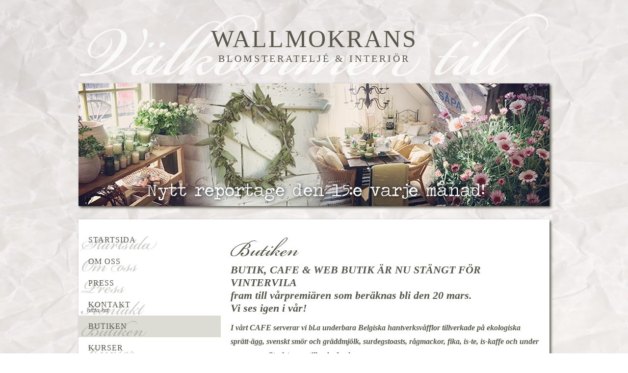

--- FILE ---
content_type: text/html; charset=UTF-8
request_url: http://www.wallmokrans.se/butiken/
body_size: 25123
content:
<!DOCTYPE html>



<!--[if lt IE 7 ]> <html class="ie ie6 no-js" lang="sv-SE"> <![endif]-->

<!--[if IE 7 ]>    <html class="ie ie7 no-js" lang="sv-SE"> <![endif]-->

<!--[if IE 8 ]>    <html class="ie ie8 no-js" lang="sv-SE"> <![endif]-->

<!--[if IE 9 ]>    <html class="ie ie9 no-js" lang="sv-SE"> <![endif]-->

<!--[if gt IE 9]><!--><html class="no-js" lang="sv-SE"><!--<![endif]-->

<!-- the "no-js" class is for Modernizr. -->



<head id="www-sitename-com" data-template-set="html5-reset-wordpress-theme" profile="http://gmpg.org/xfn/11">



	<meta charset="UTF-8">

	

	<!-- Always force latest IE rendering engine (even in intranet) & Chrome Frame -->

	<meta http-equiv="X-UA-Compatible" content="IE=edge,chrome=1">

	

	


	<title>

		     Butiken - Wallmokrans
	</title>

	

	<meta name="title" content="  Butiken - Wallmokrans">

	<meta name="description" content="Blomsterateljé &amp; Interiör">

	

	<meta name="google-site-verification" content="">

	<!-- Speaking of Google, don't forget to set your site up: http://google.com/webmasters -->

	

	<meta name="author" content="Your Name Here">

	<meta name="Copyright" content="Copyright Your Name Here 2011. All Rights Reserved.">



	<!-- Dublin Core Metadata : http://dublincore.org/ -->

	<meta name="DC.title" content="Project Name">

	<meta name="DC.subject" content="What you're about.">

	<meta name="DC.creator" content="Who made this site.">

	

	<!--  Mobile Viewport meta tag

	j.mp/mobileviewport & davidbcalhoun.com/2010/viewport-metatag 

	device-width : Occupy full width of the screen in its current orientation

	initial-scale = 1.0 retains dimensions instead of zooming out if page height > device height

	maximum-scale = 1.0 retains dimensions instead of zooming in if page width < device width -->

	<!-- Uncomment to use; use thoughtfully!

	<meta name="viewport" content="width=device-width, initial-scale=1.0, maximum-scale=1.0">

	-->

	

	<link rel="shortcut icon" href="http://www.wallmokrans.se/wp-content/themes/wallmo/_/img/favicon.ico">

	<!-- This is the traditional favicon.

		 - size: 16x16 or 32x32

		 - transparency is OK

		 - see wikipedia for info on browser support: http://mky.be/favicon/ -->

		 

	<link rel="apple-touch-icon" href="http://www.wallmokrans.se/wp-content/themes/wallmo/_/img/apple-touch-icon.png">

	<!-- The is the icon for iOS's Web Clip.

		 - size: 57x57 for older iPhones, 72x72 for iPads, 114x114 for iPhone4's retina display (IMHO, just go ahead and use the biggest one)

		 - To prevent iOS from applying its styles to the icon name it thusly: apple-touch-icon-precomposed.png

		 - Transparency is not recommended (iOS will put a black BG behind the icon) -->

	

	<!-- CSS: screen, mobile & print are all in the same file -->

	<link rel="stylesheet" href="http://www.wallmokrans.se/wp-content/themes/wallmo/style.css">

	<link rel="stylesheet" href="http://www.wallmokrans.se/wp-content/themes/wallmo/flexslider.css" type="text/css">

	

	<!-- all our JS is at the bottom of the page, except for Modernizr. -->

	<script src="http://www.wallmokrans.se/wp-content/themes/wallmo/_/js/modernizr-1.7.min.js"></script>

	<link rel="pingback" href="http://www.wallmokrans.se/xmlrpc.php" />



	


	<link rel='dns-prefetch' href='//s.w.org' />
<link rel="alternate" type="application/rss+xml" title="Wallmokrans &raquo; flöde" href="http://www.wallmokrans.se/feed/" />
<link rel="alternate" type="application/rss+xml" title="Wallmokrans &raquo; kommentarsflöde" href="http://www.wallmokrans.se/comments/feed/" />
<link rel="alternate" type="application/rss+xml" title="Wallmokrans &raquo; Butiken kommentarsflöde" href="http://www.wallmokrans.se/butiken/feed/" />
		<script type="text/javascript">
			window._wpemojiSettings = {"baseUrl":"https:\/\/s.w.org\/images\/core\/emoji\/12.0.0-1\/72x72\/","ext":".png","svgUrl":"https:\/\/s.w.org\/images\/core\/emoji\/12.0.0-1\/svg\/","svgExt":".svg","source":{"concatemoji":"http:\/\/www.wallmokrans.se\/wp-includes\/js\/wp-emoji-release.min.js?ver=5.3.20"}};
			!function(e,a,t){var n,r,o,i=a.createElement("canvas"),p=i.getContext&&i.getContext("2d");function s(e,t){var a=String.fromCharCode;p.clearRect(0,0,i.width,i.height),p.fillText(a.apply(this,e),0,0);e=i.toDataURL();return p.clearRect(0,0,i.width,i.height),p.fillText(a.apply(this,t),0,0),e===i.toDataURL()}function c(e){var t=a.createElement("script");t.src=e,t.defer=t.type="text/javascript",a.getElementsByTagName("head")[0].appendChild(t)}for(o=Array("flag","emoji"),t.supports={everything:!0,everythingExceptFlag:!0},r=0;r<o.length;r++)t.supports[o[r]]=function(e){if(!p||!p.fillText)return!1;switch(p.textBaseline="top",p.font="600 32px Arial",e){case"flag":return s([127987,65039,8205,9895,65039],[127987,65039,8203,9895,65039])?!1:!s([55356,56826,55356,56819],[55356,56826,8203,55356,56819])&&!s([55356,57332,56128,56423,56128,56418,56128,56421,56128,56430,56128,56423,56128,56447],[55356,57332,8203,56128,56423,8203,56128,56418,8203,56128,56421,8203,56128,56430,8203,56128,56423,8203,56128,56447]);case"emoji":return!s([55357,56424,55356,57342,8205,55358,56605,8205,55357,56424,55356,57340],[55357,56424,55356,57342,8203,55358,56605,8203,55357,56424,55356,57340])}return!1}(o[r]),t.supports.everything=t.supports.everything&&t.supports[o[r]],"flag"!==o[r]&&(t.supports.everythingExceptFlag=t.supports.everythingExceptFlag&&t.supports[o[r]]);t.supports.everythingExceptFlag=t.supports.everythingExceptFlag&&!t.supports.flag,t.DOMReady=!1,t.readyCallback=function(){t.DOMReady=!0},t.supports.everything||(n=function(){t.readyCallback()},a.addEventListener?(a.addEventListener("DOMContentLoaded",n,!1),e.addEventListener("load",n,!1)):(e.attachEvent("onload",n),a.attachEvent("onreadystatechange",function(){"complete"===a.readyState&&t.readyCallback()})),(n=t.source||{}).concatemoji?c(n.concatemoji):n.wpemoji&&n.twemoji&&(c(n.twemoji),c(n.wpemoji)))}(window,document,window._wpemojiSettings);
		</script>
		<style type="text/css">
img.wp-smiley,
img.emoji {
	display: inline !important;
	border: none !important;
	box-shadow: none !important;
	height: 1em !important;
	width: 1em !important;
	margin: 0 .07em !important;
	vertical-align: -0.1em !important;
	background: none !important;
	padding: 0 !important;
}
</style>
	<link rel='stylesheet' id='wp-block-library-css'  href='http://www.wallmokrans.se/wp-includes/css/dist/block-library/style.min.css?ver=5.3.20' type='text/css' media='all' />
<link rel='stylesheet' id='wc-block-style-css'  href='http://www.wallmokrans.se/wp-content/plugins/woocommerce/packages/woocommerce-blocks/build/style.css?ver=2.5.14' type='text/css' media='all' />
<link rel='stylesheet' id='woocommerce-layout-css'  href='http://www.wallmokrans.se/wp-content/plugins/woocommerce/assets/css/woocommerce-layout.css?ver=3.9.5' type='text/css' media='all' />
<link rel='stylesheet' id='woocommerce-smallscreen-css'  href='http://www.wallmokrans.se/wp-content/plugins/woocommerce/assets/css/woocommerce-smallscreen.css?ver=3.9.5' type='text/css' media='only screen and (max-width: 768px)' />
<link rel='stylesheet' id='woocommerce-general-css'  href='http://www.wallmokrans.se/wp-content/plugins/woocommerce/assets/css/woocommerce.css?ver=3.9.5' type='text/css' media='all' />
<style id='woocommerce-inline-inline-css' type='text/css'>
.woocommerce form .form-row .required { visibility: visible; }
</style>
<script type='text/javascript' src='http://www.wallmokrans.se/wp-includes/js/jquery/jquery.js?ver=1.12.4-wp'></script>
<script type='text/javascript' src='http://www.wallmokrans.se/wp-includes/js/jquery/jquery-migrate.min.js?ver=1.4.1'></script>
<link rel='https://api.w.org/' href='http://www.wallmokrans.se/wp-json/' />
<link rel="canonical" href="http://www.wallmokrans.se/butiken/" />
<link rel='shortlink' href='http://www.wallmokrans.se/?p=9' />
<link rel="alternate" type="application/json+oembed" href="http://www.wallmokrans.se/wp-json/oembed/1.0/embed?url=http%3A%2F%2Fwww.wallmokrans.se%2Fbutiken%2F" />
<link rel="alternate" type="text/xml+oembed" href="http://www.wallmokrans.se/wp-json/oembed/1.0/embed?url=http%3A%2F%2Fwww.wallmokrans.se%2Fbutiken%2F&#038;format=xml" />
	<noscript><style>.woocommerce-product-gallery{ opacity: 1 !important; }</style></noscript>
	<style type="text/css">.recentcomments a{display:inline !important;padding:0 !important;margin:0 !important;}</style>
	<!--[if IE 6]>

	<style type="text/css">

	html { overflow-y: hidden; }

	body { overflow-y: auto; }

	#bg { position:absolute; z-index:-1; }

	#content { position:static; }

	</style>

	<![endif]-->

	

</head>



<body class="page-template-default page page-id-9 theme-wallmo woocommerce-no-js">


	

	<div id="page-wrap"><!-- not needed? up to you: http://camendesign.com/code/developpeurs_sans_frontieres -->



		<header id="header">

			<h1><a href="http://www.wallmokrans.se/">Wallmokrans</a></h1>

			<div class="description">Blomsterateljé &amp; Interiör</div>

		</header>



<div class="flexslider">

  <ul class="slides">

    <li>

		<img src="http://www.wallmokrans.se/wp-content/themes/wallmo/theme/header_1.png" />

    </li>

    <li>

		<img src="http://www.wallmokrans.se/wp-content/themes/wallmo/theme/header_2.png" />

	</li>

	<li>

		<img src="http://www.wallmokrans.se/wp-content/themes/wallmo/theme/header_3.png" />

	</li>

  </ul>

</div>

<br />


<div id="main_page">
			<div id="page-content">
			
							
		<article class="page" id="post-9">

			<h2>Butiken</h2>

			<div class="entry">

								<h3><i><strong>BUTIK, CAFE &amp; WEB BUTIK ÄR NU STÄNGT FÖR VINTERVILA<br />
fram till vårpremiären som beräknas bli den 20 mars.<br />
Vi ses igen i vår!</strong></i></h3>
<h3><i></i><i style="font-size: 16px;"><strong>I vårt CAFE serverar vi bl.a underbara Belgiska hantverksvåfflor tillverkade på ekologiska sprätt-ägg, svenskt smör och gräddmjölk, surdegstoasts, rågmackor, fika, is-te, is-kaffe och under sommaren; Starlets egentillverkade glass.</strong></i><i><strong><br />
</strong></i></h3>
<p>Välkommen till lugnet på landet och ett besök i vår livsstilsbutik i Djuckerö. Här har tre av den sedan många år tomma ladugårdens rum, inretts till unika affärslokaler med lantlig karaktär. Det första rummet man möter är det gamla hönshuset. Rummet har ganska låg takhöjd, så den som är extra lång och ståtlig, får böja på nacken något. Sedan kommer man in i det garage, där Morfar parkerade sin Opel Olympia 37:a, i många år. En något snäv och brant trappa leder upp till ladugårdens loft, där det bra att sträcka på sig, då taket går högt upp i nock.</p>
<p><img class="alignleft size-full wp-image-10419" src="http://www.wallmokrans.se/wp-content/uploads/2012/02/butiksdorr.jpg" alt="" width="186" height="186" srcset="http://www.wallmokrans.se/wp-content/uploads/2012/02/butiksdorr.jpg 186w, http://www.wallmokrans.se/wp-content/uploads/2012/02/butiksdorr-100x100.jpg 100w, http://www.wallmokrans.se/wp-content/uploads/2012/02/butiksdorr-170x170.jpg 170w" sizes="(max-width: 186px) 100vw, 186px" /><img class="alignleft size-full wp-image-10448" src="http://www.wallmokrans.se/wp-content/uploads/2012/02/blommor-entre.jpg" alt="" width="186" height="186" srcset="http://www.wallmokrans.se/wp-content/uploads/2012/02/blommor-entre.jpg 186w, http://www.wallmokrans.se/wp-content/uploads/2012/02/blommor-entre-100x100.jpg 100w, http://www.wallmokrans.se/wp-content/uploads/2012/02/blommor-entre-170x170.jpg 170w" sizes="(max-width: 186px) 100vw, 186px" /><img class="alignleft size-full wp-image-10418" src="http://www.wallmokrans.se/wp-content/uploads/2012/02/butik.jpg" alt="" width="186" height="186" /></p>
<p>Butiken erbjuder blommor, inredning, bruksföremål och mindre möbler. Vi har leksaker och kramdjur. Här finns accessoarer, kläder och smycken. Allt i en lantromantisk etnobohemisk stil.<br />
Vi säljer inredning från många fina varumärken som Ib Laursen, House Doctor, Madam Stoltz, Nordal, Maileg, Sass &amp; Belle, Sköna Ting och Ensi.</p>
<p><img class="alignleft size-full wp-image-10432" src="http://www.wallmokrans.se/wp-content/uploads/2012/02/overvaning.jpg" alt="" width="186" height="186" srcset="http://www.wallmokrans.se/wp-content/uploads/2012/02/overvaning.jpg 186w, http://www.wallmokrans.se/wp-content/uploads/2012/02/overvaning-100x100.jpg 100w, http://www.wallmokrans.se/wp-content/uploads/2012/02/overvaning-170x170.jpg 170w" sizes="(max-width: 186px) 100vw, 186px" /><img class="alignleft size-full wp-image-10433" src="http://www.wallmokrans.se/wp-content/uploads/2012/02/te-och-ljus.jpg" alt="" width="186" height="186" srcset="http://www.wallmokrans.se/wp-content/uploads/2012/02/te-och-ljus.jpg 186w, http://www.wallmokrans.se/wp-content/uploads/2012/02/te-och-ljus-100x100.jpg 100w, http://www.wallmokrans.se/wp-content/uploads/2012/02/te-och-ljus-170x170.jpg 170w" sizes="(max-width: 186px) 100vw, 186px" /><img class="alignleft size-full wp-image-10434" src="http://www.wallmokrans.se/wp-content/uploads/2012/02/maileg.jpg" alt="" width="186" height="186" srcset="http://www.wallmokrans.se/wp-content/uploads/2012/02/maileg.jpg 186w, http://www.wallmokrans.se/wp-content/uploads/2012/02/maileg-100x100.jpg 100w, http://www.wallmokrans.se/wp-content/uploads/2012/02/maileg-170x170.jpg 170w" sizes="(max-width: 186px) 100vw, 186px" /></p>
<p>Flera gånger per år åker vi på inköpsresor till Indien och Marrakech, för att handplocka unika varor till butiken. Vi har även vårt egna varumärke Wallmokrans, där vi tagit fram miljövänliga doftpinnar och doftljus, ekologiska teer och blomsterströssel. Vi har en egen kollektion necessärer, kimonos och kaftaner i en underbar mjuk ekologisk bomull, som tillverkas helt för hand och med stor omsorg av duktiga hantverkare i Jaipur.</p>
<p><img class="alignleft size-full wp-image-10458" src="http://www.wallmokrans.se/wp-content/uploads/2012/02/gifts.jpg" alt="" width="186" height="186" srcset="http://www.wallmokrans.se/wp-content/uploads/2012/02/gifts.jpg 186w, http://www.wallmokrans.se/wp-content/uploads/2012/02/gifts-100x100.jpg 100w, http://www.wallmokrans.se/wp-content/uploads/2012/02/gifts-170x170.jpg 170w" sizes="(max-width: 186px) 100vw, 186px" /><img class="alignleft size-full wp-image-10459" src="http://www.wallmokrans.se/wp-content/uploads/2012/02/morroccan-wallet.jpg" alt="" width="186" height="186" srcset="http://www.wallmokrans.se/wp-content/uploads/2012/02/morroccan-wallet.jpg 186w, http://www.wallmokrans.se/wp-content/uploads/2012/02/morroccan-wallet-100x100.jpg 100w, http://www.wallmokrans.se/wp-content/uploads/2012/02/morroccan-wallet-170x170.jpg 170w" sizes="(max-width: 186px) 100vw, 186px" /><img class="alignleft size-full wp-image-10460" src="http://www.wallmokrans.se/wp-content/uploads/2012/02/mirror.jpg" alt="" width="186" height="186" srcset="http://www.wallmokrans.se/wp-content/uploads/2012/02/mirror.jpg 186w, http://www.wallmokrans.se/wp-content/uploads/2012/02/mirror-100x100.jpg 100w, http://www.wallmokrans.se/wp-content/uploads/2012/02/mirror-170x170.jpg 170w" sizes="(max-width: 186px) 100vw, 186px" /></p>
<p>Vi har massor av goda delikatesser som ljuvlig choklad från Fairtrade märkta Divine, och drycker, marmelader, skorpor m.m från Hafi i halland. <strong>Blir Du fika-sugen öppnade vi i augusti 2022 ett café där vi serverar underbara Belgiska hantverksvåfflor</strong> tillverkade på eko-ägg, svenskt smör och fet mjölk. Det finns både matvåfflor och dessertvåfflor, samt toasts som serveras med chips och en liten sallad, rågbrödssmörgås, chiapudding, rawballs och flera sorters fikabröd. Det finns alltid gluten och laktosfria alternativ. Starlet tillverkar vår egna helt underbara gräddglass, missa inte den!</p>
<p><img class="alignleft size-full wp-image-10463" src="http://www.wallmokrans.se/wp-content/uploads/2012/02/eggs.jpg" alt="" width="186" height="186" srcset="http://www.wallmokrans.se/wp-content/uploads/2012/02/eggs.jpg 186w, http://www.wallmokrans.se/wp-content/uploads/2012/02/eggs-100x100.jpg 100w, http://www.wallmokrans.se/wp-content/uploads/2012/02/eggs-170x170.jpg 170w" sizes="(max-width: 186px) 100vw, 186px" /><img class="alignleft size-full wp-image-10464" src="http://www.wallmokrans.se/wp-content/uploads/2012/02/solros.jpg" alt="" width="186" height="186" srcset="http://www.wallmokrans.se/wp-content/uploads/2012/02/solros.jpg 186w, http://www.wallmokrans.se/wp-content/uploads/2012/02/solros-100x100.jpg 100w, http://www.wallmokrans.se/wp-content/uploads/2012/02/solros-170x170.jpg 170w" sizes="(max-width: 186px) 100vw, 186px" /><img class="alignleft size-full wp-image-10465" src="http://www.wallmokrans.se/wp-content/uploads/2012/02/babyclothes.jpg" alt="" width="186" height="186" srcset="http://www.wallmokrans.se/wp-content/uploads/2012/02/babyclothes.jpg 186w, http://www.wallmokrans.se/wp-content/uploads/2012/02/babyclothes-100x100.jpg 100w, http://www.wallmokrans.se/wp-content/uploads/2012/02/babyclothes-170x170.jpg 170w" sizes="(max-width: 186px) 100vw, 186px" /></p>
<p><strong><br />
Varje vår och höst öppnar vi logen och håller MARKNAD<br />
för närproducerat mathantverk &amp; hemslöjd. Lite då och då anordnar vi också LOPPIS DAGAR. Passa gärna på att besöka oss då! </strong></p>
<p>I butiken kan Du betala med Swish eller kontanter. I cafeet kan Du betala med kort eller kontanter.</p>
<p>Butiken fylls varje vecka på med nya blommor och varor. Hjärtligt välkomna!</p>
<h3></h3>
<p><strong>Vägbeskrivning från Norrköping/ Finspång:</strong> Kör riksväg 51 mot Örebro. 2 mil norr om Finspång når Ni Ljusfallshammar. Sväng INTE höger in till samhället, utan sväng direkt vänster ner på en grusväg mot Djuckerö. Följ skyltningen mot ”Wallmokrans blomsteratelje´&amp; interiör” ca 700m.</p>
<p><strong>Vägbeskrivning från Linköping: </strong>Kör mot Borensberg. Då man kört igenom Borensberg tar man av till hö mot Tjällmo. När man kört igenom Tjällmo tar man av till hö mot Prästköp. Denna väg leder till riksväg 51, och man tar vä upp mot Örebro. Kör bara i några minuter tills Ni kommit fram till Ljusfallshammar, där man ser ”Wallmokrans-skylten”, och tar ner till vä mot Djuckerö. Följ skyltningen ca 700m på en mindre grusväg, fram till Wallmokrans.</p>
<p><strong>Vägbeskrivning från Örebro/ Hjortkvarn:</strong> Kör riksväg 51 mot Norrköping. Ca 1 mil efter Hjortkvarn når Ni Ljusfallshammar. Sväng INTE in i samhället, utan fortsätt igenom tills Ni nästan åkt förbi samhället, och Ni når en andra infart. Sväng då ner till höger på en grusväg mot Djuckerö. Följ skyltningen mot ”Wallmokrans blomsteratelje´ och interiör” ca 700m.</p>

				
			</div>

			
		</article>
		
		
		</div>
	<div id="sidebar">

	<div class="menu-huvudmeny-container"><ul id="menu-huvudmeny" class="menu"><li id="menu-item-72" class="menu-item menu-item-type-custom menu-item-object-custom menu-item-home menu-item-72"><a href="http://www.wallmokrans.se/">Startsida</a></li>
<li id="menu-item-32" class="menu-item menu-item-type-post_type menu-item-object-page menu-item-32"><a href="http://www.wallmokrans.se/exempelsida/">Om oss</a></li>
<li id="menu-item-26" class="menu-item menu-item-type-post_type menu-item-object-page menu-item-26"><a href="http://www.wallmokrans.se/press/">Press</a></li>
<li id="menu-item-29" class="menu-item menu-item-type-post_type menu-item-object-page menu-item-29"><a href="http://www.wallmokrans.se/kontakt/">Kontakt</a></li>
<li id="menu-item-30" class="menu-item menu-item-type-post_type menu-item-object-page current-menu-item page_item page-item-9 current_page_item menu-item-30"><a href="http://www.wallmokrans.se/butiken/" aria-current="page">Butiken</a></li>
<li id="menu-item-71" class="menu-item menu-item-type-post_type menu-item-object-page menu-item-71"><a href="http://www.wallmokrans.se/kurser/">Kurser</a></li>
<li id="menu-item-31" class="menu-item menu-item-type-post_type menu-item-object-page menu-item-31"><a href="http://www.wallmokrans.se/homestyling/">Homestyling</a></li>
<li id="menu-item-28" class="menu-item menu-item-type-post_type menu-item-object-page menu-item-28"><a href="http://www.wallmokrans.se/blomsterdekorationer/">Blomsterdekorationer</a></li>
<li id="menu-item-27" class="menu-item menu-item-type-post_type menu-item-object-page menu-item-27"><a href="http://www.wallmokrans.se/blomsterprenumerationer/">Blomster-prenumerationer</a></li>
<li id="menu-item-40" class="menu-item menu-item-type-taxonomy menu-item-object-category menu-item-40"><a href="http://www.wallmokrans.se/category/reportage/">Månadens reportage</a></li>
<li id="menu-item-10931" class="webbutik menu-item menu-item-type-post_type menu-item-object-page menu-item-has-children menu-item-10931"><a href="http://www.wallmokrans.se/butik/">Webbutik</a>
<ul class="sub-menu">
	<li id="menu-item-10934" class="webbutik-sub menu-item menu-item-type-post_type menu-item-object-page menu-item-10934"><a href="http://www.wallmokrans.se/varukorg/">Varukorg</a></li>
	<li id="menu-item-10932" class="webbutik-sub menu-item menu-item-type-post_type menu-item-object-page menu-item-10932"><a href="http://www.wallmokrans.se/mitt-konto/">Mitt konto</a></li>
	<li id="menu-item-10933" class="webbutik-sub menu-item menu-item-type-post_type menu-item-object-page menu-item-10933"><a href="http://www.wallmokrans.se/kassan/">Till kassan</a></li>
	<li id="menu-item-10950" class="webbutik-sub menu-item menu-item-type-post_type menu-item-object-page menu-item-10950"><a href="http://www.wallmokrans.se/kopvillkor-integritetspolicy/">Köpvillkor</a></li>
</ul>
</li>
</ul></div><div id="sidebar-logo">
	<img src="http://www.wallmokrans.se/wp-content/themes/wallmo/images/wallmokrans.png" />
	</div>
</div>
</div>

<footer id="footer" class="source-org vcard copyright">
			<div id="footer-address">
				Ladugårdsbutiken <br />
				i Ljusfallshammar
			</div>
			<div id="footer-opening">
				www.wallmokrans.se, 070-9789 344<br />
				<br />
				<a href="http://www.wallmokrans.se/kopvillkor-integritetspolicy/" target="_blank">Integritetspolicy</a>
			</div>
			
</footer>
	
	</div>

		<script type="text/javascript">
		var c = document.body.className;
		c = c.replace(/woocommerce-no-js/, 'woocommerce-js');
		document.body.className = c;
	</script>
	<script type='text/javascript' src='http://www.wallmokrans.se/wp-includes/js/comment-reply.min.js?ver=5.3.20'></script>
<script type='text/javascript' src='http://www.wallmokrans.se/wp-content/plugins/woocommerce/assets/js/jquery-blockui/jquery.blockUI.min.js?ver=2.70'></script>
<script type='text/javascript'>
/* <![CDATA[ */
var wc_add_to_cart_params = {"ajax_url":"\/wp-admin\/admin-ajax.php","wc_ajax_url":"\/?wc-ajax=%%endpoint%%","i18n_view_cart":"Visa varukorg","cart_url":"http:\/\/www.wallmokrans.se\/varukorg\/","is_cart":"","cart_redirect_after_add":"no"};
/* ]]> */
</script>
<script type='text/javascript' src='http://www.wallmokrans.se/wp-content/plugins/woocommerce/assets/js/frontend/add-to-cart.min.js?ver=3.9.5'></script>
<script type='text/javascript' src='http://www.wallmokrans.se/wp-content/plugins/woocommerce/assets/js/js-cookie/js.cookie.min.js?ver=2.1.4'></script>
<script type='text/javascript'>
/* <![CDATA[ */
var woocommerce_params = {"ajax_url":"\/wp-admin\/admin-ajax.php","wc_ajax_url":"\/?wc-ajax=%%endpoint%%"};
/* ]]> */
</script>
<script type='text/javascript' src='http://www.wallmokrans.se/wp-content/plugins/woocommerce/assets/js/frontend/woocommerce.min.js?ver=3.9.5'></script>
<script type='text/javascript'>
/* <![CDATA[ */
var wc_cart_fragments_params = {"ajax_url":"\/wp-admin\/admin-ajax.php","wc_ajax_url":"\/?wc-ajax=%%endpoint%%","cart_hash_key":"wc_cart_hash_739b3018284f120ee745c5e465c6bccb","fragment_name":"wc_fragments_739b3018284f120ee745c5e465c6bccb","request_timeout":"5000"};
/* ]]> */
</script>
<script type='text/javascript' src='http://www.wallmokrans.se/wp-content/plugins/woocommerce/assets/js/frontend/cart-fragments.min.js?ver=3.9.5'></script>
<script type='text/javascript' src='http://www.wallmokrans.se/wp-includes/js/wp-embed.min.js?ver=5.3.20'></script>


<!-- here comes the javascript -->

<!-- jQuery is called via the Wordpress-friendly way via functions.php -->

<!-- this is where we put our custom functions -->
<!-- <script src="http://www.wallmokrans.se/wp-content/themes/wallmo/_/js/functions.js"></script> -->

<script src="https://ajax.googleapis.com/ajax/libs/jquery/1.6.2/jquery.min.js"></script>
<script src="http://www.wallmokrans.se/wp-content/themes/wallmo/jquery.flexslider.js" type="text/javascript"></script>
<!-- Place in the <head>, after the three links -->
<script type="text/javascript" charset="utf-8">
  $(window).load(function() {
      $('.flexslider').flexslider({
            animation: "fade",
            controlNav: false, 
            directionNav: false,
            controlsContainer: ".flex-container"
      });
    });
</script>
		
</body>

</html>


--- FILE ---
content_type: text/css
request_url: http://www.wallmokrans.se/wp-content/themes/wallmo/style.css
body_size: 20820
content:
/*   
Theme Name: Wallmo
Theme URI: http://html5reset.org
Description: Tema för Wallmokrans. 
Author: Total Media & Reklam AB
Author URI: http://totalmedia.nu
Version: 1
*/

/*
	HTML5 Reset Wordpress Theme :: style.css
	----------------------------------------------------------
	We have learned much from/been inspired by/taken code where offered from:
	
	Eric Meyer					:: http://ericmeyer.com
	HTML5 Doctor				:: http://html5doctor.com
	and the HTML5 Boilerplate	:: http://html5boilerplate.com
	
	Special thanks: The Wordpress theme owes its start to an empty theme authored 
		by Chris Coyier & Jeff Starr: http://digwp.com
	
-------------------------------------------------------------------------------*/

/* Let's default this puppy out
-------------------------------------------------------------------------------*/

@font-face {
    font-family: 'BeautifulESRegular';
    src: url('beautiful_es-webfont.eot');
    src: url('beautiful_es-webfont.eot?#iefix') format('embedded-opentype'),
         url('beautiful_es-webfont.woff') format('woff'),
         url('beautiful_es-webfont.ttf') format('truetype'),
         url('beautiful_es-webfont.svg#BeautifulESRegular') format('svg');
    font-weight: normal;
    font-style: normal;

}

html, body, body div, span, object, iframe, h1, h2, h3, h4, h5, h6, p, blockquote, pre, abbr, address, cite, code, del, dfn, em, img, ins, kbd, q, samp, small, strong, sub, sup, var, b, i, dl, dt, dd, ol, ul, li, fieldset, form, label, legend, table, caption, tbody, tfoot, thead, tr, th, td, article, aside, figure, footer, header, hgroup, menu, nav, section, time, mark, audio, video {
	margin: 0;
	padding: 0;
	border: 0;
	outline: 0;
	font-size: 100%;
	vertical-align: baseline;
	background: transparent;
}									

article, aside, figure, footer, header, hgroup, nav, section {display: block;}

/* Responsive images and other embedded objects
   Note: keeping IMG here will cause problems if you're using foreground images as sprites, like, say for Google Maps custom placemarkers. 
   There has been a report of problems with standard Google maps as well, but we haven't been able to duplicate or diagnose the issue. */
img,
object,
embed {max-width: 100%;}

/* force a vertical scrollbar to prevent a jumpy page */
html {overflow-y: scroll;}

/* we use a lot of ULs that aren't bulleted. 
	don't forget to restore the bullets within content. */
ul {list-style: none;}

blockquote, q {quotes: none;}

blockquote:before, 
blockquote:after, 
q:before, 
q:after {content: ''; content: none;}

a {margin: 0; padding: 0; font-size: 100%; vertical-align: baseline; background: transparent;}

del {text-decoration: line-through;}

abbr[title], dfn[title] {border-bottom: 1px dotted #000; cursor: help;}

/* tables still need cellspacing="0" in the markup */
table {border-collapse: collapse; border-spacing: 0;}
th {font-weight: bold; vertical-align: bottom;}
td {font-weight: normal; vertical-align: top;}

hr {display: block; height: 1px; border: 0; border-top: 1px solid #ccc; margin: 1em 0; padding: 0;}

input, select {vertical-align: middle;}

pre {
	white-space: pre; /* CSS2 */
	white-space: pre-wrap; /* CSS 2.1 */
	white-space: pre-line; /* CSS 3 (and 2.1 as well, actually) */
	word-wrap: break-word; /* IE */
}

input[type="radio"] {vertical-align: text-bottom;}
input[type="checkbox"] {vertical-align: bottom; *vertical-align: baseline;}
.ie6 input {vertical-align: text-bottom;}

select, input, textarea {font: 99% sans-serif;}

table {font-size: inherit; font: 100%;}
 
/* Accessible focus treatment
	people.opera.com/patrickl/experiments/keyboard/test */
a:hover, a:active {outline: none;}

small {font-size: 85%;}

strong, th {font-weight: bold;}

td, td img {vertical-align: top;} 

/* Make sure sup and sub don't screw with your line-heights
	gist.github.com/413930 */
sub, sup {font-size: 75%; line-height: 0; position: relative;}
sup {top: -0.5em;}
sub {bottom: -0.25em;}

/* standardize any monospaced elements */
pre, code, kbd, samp {font-family: monospace, sans-serif;}

/* hand cursor on clickable elements */
.clickable,
label, 
input[type=button], 
input[type=submit], 
button {cursor: pointer;}

/* Webkit browsers add a 2px margin outside the chrome of form elements */
button, input, select, textarea {margin: 0;}

/* make buttons play nice in IE */
button {width: auto; overflow: visible;}
 
/* scale images in IE7 more attractively */
.ie7 img {-ms-interpolation-mode: bicubic;}

/* prevent BG image flicker upon hover */
.ie6 html {filter: expression(document.execCommand("BackgroundImageCache", false, true));}

/* let's clear some floats */
.clearfix:before, .clearfix:after { content: "\0020"; display: block; height: 0; overflow: hidden; }  
.clearfix:after { clear: both; }  
.clearfix { zoom: 1; }  



/* Ok, this is where the fun starts.
-------------------------------------------------------------------------------*/

/* new Linux- and Windows-friendly sans-serif font stack: http://mky.be/fontstack 
	font: 13px Helmet, Freesans, sans-serif;

*/
body {
	font: normal 13px/15px "Calisto MT", "Bookman Old Style", Bookman, "Goudy Old Style", Garamond, "Hoefler Text", "Bitstream Charter", Georgia, serif;
}

/* using local fonts? make sure to read up on Paul Irish's 
	Bulletproof @font-face syntax: http://mky.be/font-face/bulletproof/ */

/* we like off-black for text */
body, select, input, textarea {color: #333;}

a {color: #58574B;}
a:hover {color: #58574B;}

/* Custom text-selection colors (remove any text shadows: twitter.com/miketaylr/status/12228805301) */
::-moz-selection{background: #fcd700; color: #fff; text-shadow: none;}
::selection {background: #fcd700; color: #fff; text-shadow: none;} 

/*	j.mp/webkit-tap-highlight-color */
a:link {-webkit-tap-highlight-color: #fcd700;} 

ins {background-color: #fcd700; color: #000; text-decoration: none;}
mark {background-color: #fcd700; color: #000; font-style: italic; font-weight: bold;}



/* And here begins the Wordpress fun.
-------------------------------------------------------------------------------*/

/* 
= Page layout
*/ 

body {
	height: 100%;
	width: 100%;
	background: url('images/bg.jpg') no-repeat;
	background-attachment: fixed;
	background-size: 100%;
	background-position: top left;
}

img#bg {
	position:fixed;
	top:0;
	left:0;
	width:100%;
	height:100%;
}


#page-wrap {
	width: 960px; 
	margin: 20px auto;
}

#page-content {
	width: 630px;
	float: right;
	padding-top: 20px;
	padding-right: 20px;
	padding-bottom: 40px;
}

header {
	text-align: center;
}

#footer {
	padding: 20px;
}
#main_page {
	position:relative;
	z-index:1;
	display: block;
	overflow: auto;
	width: 100%;
	background-color: #fff;
	box-shadow: 3px 3px 5px #58574B;
	-moz-box-shadow: 3px 3px 5px #58574B;
	-webkit-box-shadow: 3px 3px 5px #58574B;
	/* For IE 8 */
	06.
	-ms-filter: "progid:DXImageTransform.Microsoft.Shadow(Strength=4, Direction=135, Color='#000000')";
	07.
	/* For IE 5.5 - 7 */
	08.
	filter: progid:DXImageTransform.Microsoft.Shadow(Strength=4, Direction=135, Color='#000000');
}

.entry-content {}
.entry-content a {}
.entry-content a:hover {}

#meta {}
.postmetadata {}

#sidebar {
	width: 270px;
	float: left;
	padding-top: 20px;
	padding-left: 0px;
	padding-bottom: 20px;
}

.navgation {}
.next-posts {}
.prev-posts {}

#searchform {}
#s {}
#searchsubmt {}
	
ol.commentlist {list-style: none;}
ol.commentlist li {}
ol.commentlist li.alt {}
ol.commentlist li.bypostauthor {}
ol.commentlist li.byuser {}
ol.commentlist li.comment-author-admin {}
ol.commentlist li.comment {border-bottom: 1px dotted #666; padding: 10px;}
ol.commentlist li.comment div.comment-author {}
ol.commentlist li.comment div.vcard {}
ol.commentlist li.comment div.vcard cite.fn {font-style: normal;}
ol.commentlist li.comment div.vcard cite.fn a.url {}
ol.commentlist li.comment div.vcard img.avatar {float:right; margin: 0 0 10px 10px;}
ol.commentlist li.comment div.vcard img.avatar-32 {}
ol.commentlist li.comment div.vcard img.photo {}
ol.commentlist li.comment div.vcard span.says {}
ol.commentlist li.comment div.commentmetadata {}
ol.commentlist li.comment div.comment-meta {font-size: 10px;}
ol.commentlist li.comment div.comment-meta a {color: #ccc;}
ol.commentlist li.comment p {}
ol.commentlist li.comment ul {}
ol.commentlist li.comment div.reply {font-size: 11px;}
ol.commentlist li.comment div.reply a {font-weight: bold;}
ol.commentlist li.comment ul.children {list-style: none; margin: 10px 0 0;}
ol.commentlist li.comment ul.children li {}
ol.commentlist li.comment ul.children li.alt {}
ol.commentlist li.comment ul.children li.bypostauthor {}
ol.commentlist li.comment ul.children li.byuser {}
ol.commentlist li.comment ul.children li.comment {}
ol.commentlist li.comment ul.children li.comment-author-admin {}
ol.commentlist li.comment ul.children li.depth-2 {border-left: 5px solid #555; margin: 0 0 10px 10px;}
ol.commentlist li.comment ul.children li.depth-3 {border-left: 5px solid #999; margin: 0 0 10px 10px;}
ol.commentlist li.comment ul.children li.depth-4 {border-left: 5px solid #bbb; margin: 0 0 10px 10px;}
ol.commentlist li.comment ul.children li.depth-5 {}
ol.commentlist li.comment ul.children li.odd {}
ol.commentlist li.even {background: #fff;}
ol.commentlist li.odd {background: #f6f6f6;}
ol.commentlist li.parent {border-left: 5px solid #111;}
ol.commentlist li.thread-alt {}
ol.commentlist li.thread-even {}
ol.commentlist li.thread-odd {}


/* 
= Header
*/

#header {
	background-image:url("images/header_bg.png");
	background-position: center;
	position: relative;
	height: 150px;
}
header h1 a {
	display: block;
	color: #58574B;
    text-decoration: none;
	text-transform: uppercase;
	font: normal 50px "Calisto MT", "Bookman Old Style", Bookman, "Goudy Old Style", Garamond, "Hoefler Text", "Bitstream Charter", Georgia, serif;
	letter-spacing: 3px;
	padding-top: 30px;
}
	
header h1 a:hover {
	text-decoration: none;
	color: #58574B;
}

.description {
	display: block;
	color: #58574B;
	text-decoration: none;
	text-transform: uppercase;
	font: normal 20px "Calisto MT", "Bookman Old Style", Bookman, "Goudy Old Style", Garamond, "Hoefler Text", "Bitstream Charter", Georgia, serif;
	letter-spacing: 4px;
	padding-bottom: 30px;	
}

/* 
= Menu 
*/ 
.menu a {
	color: #58574B;
	font: normal 16px/20px "Calisto MT", "Bookman Old Style", Bookman, "Goudy Old Style", Garamond, "Hoefler Text", "Bitstream Charter", Georgia, serif;
	width: 100%;
	padding-left: 20px;
	text-transform: uppercase;
	text-decoration: none;
	letter-spacing: 1px;
}

#menu-huvudmeny {
	text-indent: -20px !important;
	list-style-type: none;
	padding: 0px;
	margin: 0px;
}

.menu li {
	width: 100%;	
	padding-bottom: 12px;
	padding-top: 12px;
	padding-left: 20px;
	margin-right: 20px;
}

li.current-menu-item {
	background-color: #DDDCD4;	
}

.menu li:hover {
	color: #58574B;
	width: 100%;	
	background-color: #DDDCD4;
}

/* 
= Menu backgrounds per item
*/
#menu-item-72 {
	background: url('menu_bg/startsida.png') no-repeat left bottom;
}
#menu-item-72:hover {
	background-color: #DDDCD4;
}

#menu-item-32 {
	background: url('menu_bg/omoss.png') no-repeat left 5px;
}
#menu-item-32:hover {
	background-color: #DDDCD4;
}

#menu-item-26 {
	background: url('menu_bg/press.png') no-repeat left 5px;
}
#menu-item-26:hover {
	background-color: #DDDCD4;
}

#menu-item-29 {
	background: url('menu_bg/kontakt.png') no-repeat left 5px;
}
#menu-item-29:hover {
	background-color: #DDDCD4;
}

#menu-item-610 {
	background: url('menu_bg/aktuellt.png') no-repeat left 5px;
}
#menu-item-610:hover {
	background-color: #DDDCD4;
}

#menu-item-30 {
	background: url('menu_bg/butiken.png') no-repeat left 5px;
}
#menu-item-30:hover {
	background-color: #DDDCD4;
}

#menu-item-31 {
	background: url('menu_bg/homestyling.png') no-repeat left 5px;
}
#menu-item-31:hover {
	background-color: #DDDCD4;
}

#menu-item-28 {
	background: url('menu_bg/dekorationer.png') no-repeat left 5px;
}
#menu-item-28:hover {
	background-color: #DDDCD4;
}

#menu-item-27 {
	background: url('menu_bg/prenumerationer.png') no-repeat left 20px;
}
#menu-item-27:hover {
	background-color: #DDDCD4;
}

#menu-item-40 {
	background: url('menu_bg/reportage.png') no-repeat left 5px;
}
#menu-item-40:hover {
	background-color: #DDDCD4;
}

#menu-item-40 a {
	font-weight: bold;
}

#menu-item-71 {
	background: url('menu_bg/kurser.png') no-repeat left 5px;
}
#menu-item-71:hover {
	background-color: #DDDCD4;
}

li.current-menu-item {
	background-color: #DDDCD4 !important;	
}

#menu-item-10931 {
	margin: 10px 0;
	background-color: #fff;
	font-weight: bold;
}

#menu-item-10931 a {
	font-size: 24px;
	font-weight: bold;
}

#menu-item-10931:hover {
	background-color: #DDDCD4;
}

#menu-item-10931 .sub-menu a {
	padding-left: 0;
	text-transform: none;
}

#menu-item-10931 .sub-menu {
	margin-top: 10px;
}

#menu-item-10934, #menu-item-10932, #menu-item-10933, #menu-item-10950 {
	padding: 5px 20px;
}

#menu-item-10934 a, #menu-item-10932 a, #menu-item-10933 a, #menu-item-10950 a {
	font-weight: normal;	
	text-transform: uppercase!important;
	font-size: 16px;
}

#menu-item-10934:hover, #menu-item-10932:hover, #menu-item-10933:hover, #menu-item-10950:hover {
	background-color: transparent!important;
}



#menu-item-10931 li.menu-item-has-children {
    background-color: #DDDCD4 !important;
}

.webbutik {
	
	background-color: #DDDCD4!important;
	
}

.webbutik-sub {
	
	background-color: #DDDCD4!important;
	margin: 0!important;
	padding: 0 0 0 20px!important;
	width: 80%!important;
	
}


/*
= Page content
*/

.post h2, 
.post h2 a, 
.post h2 a:hover {
	color: #58574B;
	font: normal 22px/26px "Calisto MT", "Bookman Old Style", Bookman, "Goudy Old Style", Garamond, "Hoefler Text", "Bitstream Charter", Georgia, serif;
	width: 100%;
	padding-left: 0px;
	text-transform: none;
	text-decoration: none;
	font-weight: bold;
}

.entry h3 {
	color: #58574B;
	font: normal 22px/26px "Calisto MT", "Bookman Old Style", Bookman, "Goudy Old Style", Garamond, "Hoefler Text", "Bitstream Charter", Georgia, serif;
	width: 100%;
	padding-left: 0px;
	text-transform: none;
	text-decoration: none;
	font-weight: normal;
	margin-bottom: 12px;
}

.entry h6 {
	color: #58574B;
	font: normal 10px/12px "Calisto MT", "Bookman Old Style", Bookman, "Goudy Old Style", Garamond, "Hoefler Text", "Bitstream Charter", Georgia, serif;
	width: 100%;
	padding-left: 0px;
	text-transform: none;
	text-decoration: none;
	font-weight: normal;
}

.page h2, 
.page h2 a, 
.page h2 a:hover {
	color: #58574B;
	font: normal 64px/70px "BeautifulESRegular", "Calisto MT", "Bookman Old Style", Bookman, "Goudy Old Style", Garamond, "Hoefler Text", "Bitstream Charter", Georgia, serif;
	width: 100%;
	padding-left: 0px;
	text-transform: none;
	text-decoration: underline;
}

.entry img {
	padding-bottom: 0px;
	margin-bottom: 24px;
	box-shadow: 3px 3px 5px #58574B;
	-moz-box-shadow: 3px 3px 5px #58574B;
	-webkit-box-shadow: 3px 3px 5px #58574B;
	/* For IE 8 */
	06.
	-ms-filter: "progid:DXImageTransform.Microsoft.Shadow(Strength=4, Direction=135, Color='#000000')";
	07.
	/* For IE 5.5 - 7 */
	08.
	filter: progid:DXImageTransform.Microsoft.Shadow(Strength=4, Direction=135, Color='#000000');
}

.alignright {
	float: right;
	margin-left: 24px;
	display: inline;
	vertical-align: text-top;
}

.alignleft {
	float: left;
	margin-right: 24px;
	vertical-align: text-top;
	display: inline;
	
}

.aligncenter {
	margin-left: auto;
	margin-right: auto;
	display: block;
	clear: both;
	margin-right: 24px;
	vertical-align: text-top;
}

.entry ul {
	
}

.entry p {
	text-align: justify;
	vertical-align: text-top;
}

.news-header {
	color: #58574B;
	font: normal 64px/70px "BeautifulESRegular", "Calisto MT", "Bookman Old Style", Bookman, "Goudy Old Style", Garamond, "Hoefler Text", "Bitstream Charter", Georgia, serif;
	width: 100%;
	padding-left: 0px;
	text-transform: none;
	text-decoration: underline;	
}

a.title {
	color: #58574B;
	font: normal 18px/21px "Calisto MT", "Bookman Old Style", Bookman, "Goudy Old Style", Garamond, "Hoefler Text", "Bitstream Charter", Georgia, serif;
	width: 100%;
	padding-left: 0px;
	text-transform: uppercase;
	text-decoration: none;
	letter-spacing: 1px;	
	display: block;
	padding-top: 20px;
	padding-bottom: 5px;
	font-weight: bold;
}

article p {
	padding-bottom: 15px;
	font: normal 15px/17px "Calisto MT", "Bookman Old Style", Bookman, "Goudy Old Style", Garamond, "Hoefler Text", "Bitstream Charter", Georgia, serif;
}

article footer {
	color: #58574B;
	font: normal 11px/13px "Calisto MT", "Bookman Old Style", Bookman, "Goudy Old Style", Garamond, "Hoefler Text", "Bitstream Charter", Georgia, serif;
	width: 100%;
	padding-left: 0px;
	padding-bottom: 12px;
	text-transform: capitalize;
	text-decoration: none;
	letter-spacing: 1px;
}

#page-content .widget {
	color: #58574B;	
	padding-top: 12px;
	padding-bottom: 12px;
	margin-bottom: 12px;
	border-bottom: 1px solid #58574B;
	border-top: 1px solid #58574B;
}

.wp-post-image {
	padding-bottom: 8px;
}
/* 
= Footer
*/

#footer-logo {
	position: relative;
	top: -65px;
	left: 720px;
	max-width: 300px;
}

#footer-address {
	width: 100%;
	text-align: center;
	color: #58574B;
	font: normal 15px/17px "Calisto MT", "Bookman Old Style", Bookman, "Goudy Old Style", Garamond, "Hoefler Text", "Bitstream Charter", Georgia, serif;
	text-transform: uppercase;
	text-decoration: none;
	letter-spacing: 1px;
}

#footer-opening {
	width: 100%;
	text-align: center;
	color: #58574B;
	font: normal 10px/12px "Calisto MT", "Bookman Old Style", Bookman, "Goudy Old Style", Garamond, "Hoefler Text", "Bitstream Charter", Georgia, serif;
	text-transform: none;
	text-decoration: none;
}





.woocommerce ul.products li.product a img {
    box-shadow: 3px 3px 5px #58574B!important;
    -moz-box-shadow: 3px 3px 5px #58574B!important;
    -webkit-box-shadow: 3px 3px 5px #58574B!important;
}

.entry img {
    margin-bottom: 0!important;
}



.flex-viewport {
	
	    box-shadow: 3px 3px 5px #58574B!important;
    -moz-box-shadow: 3px 3px 5px #58574B!important;
    -webkit-box-shadow: 3px 3px 5px #58574B!important;
}


.flex-control-nav {
    position: initial!important;
	margin-top: 20px!important;
}


/* 
= Debug
*/ 
/*
* { outline: 2px dotted red !important}
* * { outline: 2px dotted green !important}
* * * { outline: 2px dotted orange !important}
* * * * { outline: 2px dotted blue !important}
* * * * * { outline: 1px solid red !important}
* * * * * * { outline: 1px solid green !important}
* * * * * * * { outline: 1px solid orange !important}
* * * * * * * * { outline: 1px solid blue !important}
*/
/* Print styles!
-------------------------------------------------------------------------------*/
@media print {



}


/* Media queries!
-------------------------------------------------------------------------------*/

/* Consider this: www.cloudfour.com/css-media-query-for-mobile-is-fools-gold/ */
@media screen and (max-device-width: 480px) {
	
		
}

@media all and (orientation: portrait) {
	
}

@media all and (orientation: landscape) {
	
}


.news-header, h2 {
	text-decoration: none !important;
}

#sidebar-logo {
	text-align: center;
	width: 100%;
	margin-top: 30px;
}

.entry h2  {
	font-family: "Calisto MT", serif !important;
	text-decoration: none !important;
	font-size: 18px !important;
	font-weight: bold !important;
	margin-bottom: 20px;
}

.woocommerce-loop-category__title {
	text-align: center !important;
}

mark {
	display: none;
    background-color: #fff !important;
    color: #000;
    font-style: normal;
    font-weight: bold;
}

.product-category a {
	color: #58574B;
}


.webbutik-meny {
	margin-top: 20px;
}

.products a {
	color: #58574B !important; 
}

.woocommerce-cart-form__cart-item a {
	color: #58574B !important; 
}

.woocommerce a.button.alt {
	background: #58574B !important; 
}

.woocommerce button.button.alt:hover {
	background: #58574B !important; 
}

.woocommerce button.button.alt {
	background: #58574B !important; 
}

.product_meta a {
	color: #58574B !important; 
}



#page-content h2 a {
    color: #58574B;
    font: normal 22px/26px "Calisto MT", "Bookman Old Style", Bookman, "Goudy Old Style", Garamond, "Hoefler Text", "Bitstream Charter", Georgia, serif;
    width: 100%;
    padding-left: 0px;
    text-transform: none;
    text-decoration: none;
    font-weight: bold;
}

h2 .woocommerce-loop-category__title {
    display: block;
    font-size: 1.5em;
	height: 30px !important;
	padding: 0 !important;
	margin: 0 !important;
	font-weight: normal !important;
}

.product-category h2 {
	font-weight: normal !important;
}

.woocommerce ul.products li.product .woocommerce-loop-category__title {
	padding-top: 0 !important;
	margin-top: -15px !important;
}

.woocommerce.columns-3  {
	margin-top: 20px;
}

.related.products {
	float: left;
}


.entry img {
    margin-top:10px !important;
}
